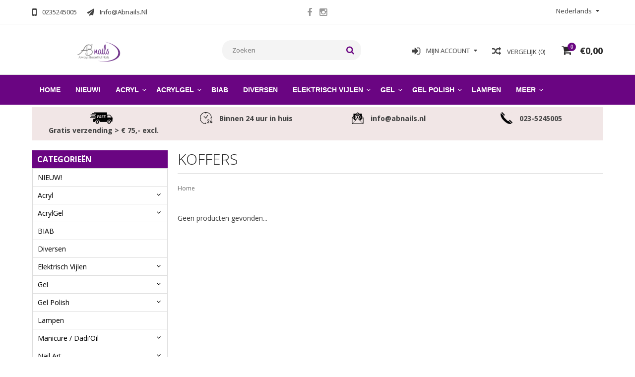

--- FILE ---
content_type: text/html;charset=utf-8
request_url: https://www.abnailswebshop.nl/koffers/
body_size: 7985
content:
<!DOCTYPE html>
<html lang="nl">
  <head>
    <meta charset="utf-8"/>
<!-- [START] 'blocks/head.rain' -->
<!--

  (c) 2008-2026 Lightspeed Netherlands B.V.
  http://www.lightspeedhq.com
  Generated: 19-01-2026 @ 04:08:46

-->
<link rel="canonical" href="https://www.abnailswebshop.nl/koffers/"/>
<link rel="alternate" href="https://www.abnailswebshop.nl/index.rss" type="application/rss+xml" title="Nieuwe producten"/>
<meta name="robots" content="noodp,noydir"/>
<meta property="og:url" content="https://www.abnailswebshop.nl/koffers/?source=facebook"/>
<meta property="og:site_name" content="A.B. Nails "/>
<meta property="og:title" content="Koffers"/>
<meta property="og:description" content="A.B. Nails is al meer dan 20 jaar gespecialiseerd in het geven van nagelstyliste opleiding en nail art workshops en manicure. In de online en offline groothande"/>
<!--[if lt IE 9]>
<script src="https://cdn.webshopapp.com/assets/html5shiv.js?2025-02-20"></script>
<![endif]-->
<!-- [END] 'blocks/head.rain' -->
    <title>Koffers - A.B. Nails </title>
    
    <meta name="description" content="A.B. Nails is al meer dan 20 jaar gespecialiseerd in het geven van nagelstyliste opleiding en nail art workshops en manicure. In de online en offline groothande" />
    <meta name="keywords" content="Koffers, nagelgroothandel, opleidingen nailstyling, nagelstyliste opleiding, groothandel nagelproducten Haarlem, Arrow nails, crystal nails, marilynails, bcl, gelpolish, chellac, Gel Polish, Gel Lak, Acryl, Gel, vijlen, kunstnagels, BIAB, Builder in" />
    <meta http-equiv="X-UA-Compatible" content="IE=edge,chrome=1">
    <meta name="viewport" content="width=device-width, initial-scale=1, maximum-scale=1" /> 
    <meta name="apple-mobile-web-app-capable" content="yes">
    <meta name="apple-mobile-web-app-status-bar-style" content="black">
    
    
    <link rel="shortcut icon" href="https://cdn.webshopapp.com/shops/255502/themes/64304/assets/favicon.ico?20240328221857" type="image/x-icon" />
    
        
  <link href='//fonts.googleapis.com/css?family=Open%20Sans:400,300,500,600,700' rel='stylesheet' type='text/css'>
  <link href='//fonts.googleapis.com/css?family=Open%20Sans:400,300,500,600,700' rel='stylesheet' 
    
    <link rel="shortcut icon" href="https://cdn.webshopapp.com/shops/255502/themes/64304/assets/favicon.ico?20240328221857" type="image/x-icon" /> 
    <link rel="stylesheet" href="https://cdn.webshopapp.com/shops/255502/themes/64304/assets/bootstrap.css?2024042712100620201001105348" />
    <link rel="stylesheet" href="https://cdn.webshopapp.com/shops/255502/themes/64304/assets/font-awesome-min.css?2024042712100620201001105348" />
    
    <link rel="stylesheet" href="https://cdn.webshopapp.com/assets/gui-2-0.css?2025-02-20" />
    <link rel="stylesheet" href="https://cdn.webshopapp.com/assets/gui-responsive-2-0.css?2025-02-20" />   
    
    
    <link rel="stylesheet" href="https://cdn.webshopapp.com/shops/255502/themes/64304/assets/style.css?2024042712100620201001105348" />
    <link rel="stylesheet" href="https://cdn.webshopapp.com/shops/255502/themes/64304/assets/media.css?2024042712100620201001105348" />
    <link rel="stylesheet" href="https://cdn.webshopapp.com/shops/255502/themes/64304/assets/settings.css?2024042712100620201001105348" />  
    <link rel="stylesheet" href="https://cdn.webshopapp.com/shops/255502/themes/64304/assets/custom.css?2024042712100620201001105348" />    
<!--     <script src="https://cdn.webshopapp.com/assets/jquery-1-9-1.js?2025-02-20"></script>
    <script src="https://cdn.webshopapp.com/assets/jquery-ui-1-10-1.js?2025-02-20"></script> -->
    <script type="text/javascript" src="https://cdn.webshopapp.com/shops/255502/themes/64304/assets/jquery-3-7-1.js?2024042712100620201001105348" ></script> 
    <script type="text/javascript" src="https://cdn.webshopapp.com/shops/255502/themes/64304/assets/ui-min-1-14-1.js?2024042712100620201001105348" defer></script>
    
    <script src="//cdnjs.cloudflare.com/ajax/libs/jqueryui-touch-punch/0.2.3/jquery.ui.touch-punch.min.js"></script>
    
    
    
    <script type="text/javascript" src="https://cdn.webshopapp.com/shops/255502/themes/64304/assets/jcarousel.js?2024042712100620201001105348"></script>
    <script type="text/javascript" src="https://cdn.webshopapp.com/shops/255502/themes/64304/assets/plugins.js?2024042712100620201001105348"></script>
    <script type="text/javascript" src="https://cdn.webshopapp.com/shops/255502/themes/64304/assets/plugins-2.js?2024042712100620201001105348"></script>
    <script type="text/javascript" src="https://cdn.webshopapp.com/assets/gui.js?2025-02-20"></script>
<!--     <script type="text/javascript" src="https://cdn.webshopapp.com/assets/gui-responsive-2-0.js?2025-02-20"></script> -->
    
    
    
        
    <!--[if lt IE 9]>
    <link rel="stylesheet" href="https://cdn.webshopapp.com/shops/255502/themes/64304/assets/style-ie.css?2024042712100620201001105348" />
    <![endif]-->
      </head>
  <body class="">  
    

    
    
<script type="text/javascript">
    var moremenu = "Meer";//More Menu in navigation to trnaslate word "More"
    var catpages = "1"; //Total pages of prodducts
    var catcurrentpage = "1"; //Current category page in pagination
    var sticky = "1"; // Control sticky
  </script>
  

  
<header class="headerMain headerStyle3">
  <script>var searchURL = 'https://www.abnailswebshop.nl/search/'; </script>
  <div class="topnav">
        <div class="container">
          <div class="row">           
            
            <div class="col-md-4 col-sm-5">  
            <div class="left rightlinks clearfix">
            <ul class="clearfix">
                            <li class="headerPhone"><a href="tel:0235245005"><i aria-hidden="true" class="fa fa-mobile"></i> <span>0235245005</span></a></li>
                                          <li class="last headerEmail"><a href="/cdn-cgi/l/email-protection#2841464e4768494a464941445b064644" title="Email"><i aria-hidden="true" class="fa fa-paper-plane"></i> <span><span class="__cf_email__" data-cfemail="4821262e2708292a262921243b662624">[email&#160;protected]</span></span></a></li>
                            
              
            </ul>         
            </div>
            </div>
            
            
            <div class="col-md-4 col-sm-4 social-media-follow-Wrap text-center">
              
                          <div class="social-media-follow">
              <a href="https://www.facebook.com/ABNailsHaarlem/?ref=br_rs" class="social-icon facebook" target="_blank" title="Facebook A.B. Nails "><i class="fa fa-facebook"></i></a>                                                                                    <a href="https://www.instagram.com/a.b._nails/?hl=nl" class="social-icon instagram" target="_blank" title="Instagram A.B. Nails "><i class="fa fa-instagram"></i></a>                                  
            </div>
            
                           
            </div>
            
            
            <div class="col-md-4 col-sm-3">
            
            <div class="right leftlinks clearfix">
             
            <!---->
            <div class="languages left">
                              
<select class="chosen-select" onchange="window.location = jQuery(this).val();">
<option selected="selected" class="nl" value="https://www.abnailswebshop.nl/go/category/6611561">Nederlands</option>
</select>            </div>
                        
            
              
            </div>
           
              
            
              
              
            </div>
            
          </div>  
        </div>
        
  </div>
  <div class="topBarIcon"><a href="javascript:void(0)"><i class="fa fa-angle-double-down"></i></a></div>
  <div class="headerPanel">
    <div class="logoWrap container">
        <div class="align row clearfix">
          
          
          <div class="col-sm-3">          
               <div class="vertical logo logoLeft">
                 <a href="https://www.abnailswebshop.nl/" title="A.B. Nails groothandel in nagelproducten Haarlem">
                                      <div class="logoImage">
                     <img src="https://cdn.webshopapp.com/shops/255502/themes/64304/v/2272964/assets/logo.png?20240328213353" alt="A.B. Nails groothandel in nagelproducten Haarlem" />
                   </div>
                                    </a>
               </div>
          </div>   
          
          <div class="col-sm-4 col-md-4 text-right">  
    
            <div class="headersearch">
                  <form action="https://www.abnailswebshop.nl/search/" method="get" id="formSearch" class="searchForm">
                  <input type="text" name="q" autocomplete="off"  value="" placeholder="Zoeken"/>
                  <span onclick="$('#formSearch').submit();" title="Zoeken" class="searchIcon fa fa-search"></span>
                  </form>
                  <div class="autocomplete" style="display:none;">
                  <div class="products">
                  </div>
                  <div class="more"><a href="">Bekijk alle resultaten <span></span></a></div>
                  </div>
            </div>         
               
          </div>
          
          
          <div class="col-sm-5 col-md-5 text-right">          
          <div class="searchWrap clearfix">
            <div class="burger">
              <img src="https://cdn.webshopapp.com/shops/255502/themes/64304/assets/hamburger.png?2024042712100620201001105348"  alt="Menu">
            </div>
            
            <a class="compareMobile" href="https://www.abnailswebshop.nl/compare/" title="Vergelijk"><i aria-hidden="true" class="fa fa-random"></i> <span>0</span></a>
            
            <a href="https://www.abnailswebshop.nl/cart/" title="Winkelwagen" class="cart">                             
              <span class="cartIcon fa fa-shopping-cart"><span class="headerCartItem">0</span></span>
              <div class="cartLink">                
                €0,00
              </div>
            </a>
            
            <a class="headerCompare" href="https://www.abnailswebshop.nl/compare/" title="Vergelijk"><i aria-hidden="true" class="fa fa-random"></i> <span>Vergelijk (0)</span></a>

            <div class="loginLinksWrap">
              <a class="loginLinks" href="javascript:void(0)"><i aria-hidden="true" class="fa fa-sign-in"></i> <span>Mijn account</span></a>
              <ul>
                <li>
                  <a href="https://www.abnailswebshop.nl/account/">
                    Account informatie
                  </a>
                </li>      
                <li><a href="https://www.abnailswebshop.nl/account/wishlist/" title="Mijn verlanglijst">Mijn verlanglijst</a></li>      
                                 
                <li>         
                  <a href="https://www.abnailswebshop.nl/account/login/" title="Mijn account">
                    Inloggen
                  </a>
                </li>
                              	<li>    
                  <a href="https://www.abnailswebshop.nl/account/register/" title="Mijn account">
                    Een account aanmaken
                  </a>
                </li>
                                              </ul>
            </div>    
            
            
            
            
          </div>
          </div>
          
        </div>
    </div>
    
     <div class="mainMenuWrap">
       <div class="mainMenu">
         <div class="container">
<nav class="nonbounce desktop vertical">            
  <ul class="clearfix">
                            <li class="item ">
                <a title="Home" class="itemLink" href="https://www.abnailswebshop.nl/">Home</a>
              </li>
                      
    
    
                            <li class="item">
                <a class="itemLink" href="https://www.abnailswebshop.nl/nieuw/" title="NIEUW!">NIEUW!</a>
                              </li>
                            <li class="item sub">
                <a class="itemLink" href="https://www.abnailswebshop.nl/acryl/" title="Acryl">Acryl</a>
                                <span class="downArrow fa fa-angle-down"></span>
                <span class="glyphicon glyphicon-play"></span>
                <ul class="subnav">
                                    <li class="subitem sub ">
                    <a class="subitemLink" href="https://www.abnailswebshop.nl/acryl/poeders/" title="Poeders">Poeders</a>
                                      </li>
                                    <li class="subitem sub ">
                    <a class="subitemLink" href="https://www.abnailswebshop.nl/acryl/colour-acryl/" title="Colour acryl">Colour acryl</a>
                                      </li>
                                  </ul>
                              </li>
                            <li class="item sub">
                <a class="itemLink" href="https://www.abnailswebshop.nl/acrylgel/" title="AcrylGel">AcrylGel</a>
                                <span class="downArrow fa fa-angle-down"></span>
                <span class="glyphicon glyphicon-play"></span>
                <ul class="subnav">
                                    <li class="subitem sub ">
                    <a class="subitemLink" href="https://www.abnailswebshop.nl/acrylgel/mn-vision-acrylgel/" title="MN Vision Acrylgel">MN Vision Acrylgel</a>
                                      </li>
                                  </ul>
                              </li>
                            <li class="item">
                <a class="itemLink" href="https://www.abnailswebshop.nl/biab/" title="BIAB">BIAB</a>
                              </li>
                            <li class="item">
                <a class="itemLink" href="https://www.abnailswebshop.nl/diversen/" title="Diversen">Diversen</a>
                              </li>
                            <li class="item sub">
                <a class="itemLink" href="https://www.abnailswebshop.nl/elektrisch-vijlen/" title="Elektrisch Vijlen">Elektrisch Vijlen</a>
                                <span class="downArrow fa fa-angle-down"></span>
                <span class="glyphicon glyphicon-play"></span>
                <ul class="subnav">
                                    <li class="subitem sub ">
                    <a class="subitemLink" href="https://www.abnailswebshop.nl/elektrisch-vijlen/machines/" title="Machines">Machines</a>
                                      </li>
                                    <li class="subitem sub ">
                    <a class="subitemLink" href="https://www.abnailswebshop.nl/elektrisch-vijlen/bitjes/" title="Bitjes">Bitjes</a>
                                      </li>
                                    <li class="subitem sub ">
                    <a class="subitemLink" href="https://www.abnailswebshop.nl/elektrisch-vijlen/toebehoren/" title="Toebehoren">Toebehoren</a>
                                      </li>
                                  </ul>
                              </li>
                            <li class="item sub">
                <a class="itemLink" href="https://www.abnailswebshop.nl/gel/" title="Gel">Gel</a>
                                <span class="downArrow fa fa-angle-down"></span>
                <span class="glyphicon glyphicon-play"></span>
                <ul class="subnav">
                                    <li class="subitem sub ">
                    <a class="subitemLink" href="https://www.abnailswebshop.nl/gel/builder-gel/" title="Builder Gel">Builder Gel</a>
                                      </li>
                                    <li class="subitem sub ">
                    <a class="subitemLink" href="https://www.abnailswebshop.nl/gel/color-gel/" title="Color Gel">Color Gel</a>
                                        <span class="rightArrow fa fa-angle-right"></span>
                    <ul class="subnav">
                                            <li class="subitem ">
                        <a class="subitemLink" href="https://www.abnailswebshop.nl/gel/color-gel/white-gel/" title="White Gel">White Gel</a>
                      </li>
                                          </ul>
                                      </li>
                                    <li class="subitem sub ">
                    <a class="subitemLink" href="https://www.abnailswebshop.nl/gel/gel-art/" title="Gel art">Gel art</a>
                                      </li>
                                    <li class="subitem sub ">
                    <a class="subitemLink" href="https://www.abnailswebshop.nl/gel/top-gel/" title="Top Gel">Top Gel</a>
                                      </li>
                                    <li class="subitem sub ">
                    <a class="subitemLink" href="https://www.abnailswebshop.nl/gel/base-gel/" title="Base Gel">Base Gel</a>
                                      </li>
                                    <li class="subitem sub ">
                    <a class="subitemLink" href="https://www.abnailswebshop.nl/gel/white-gel/" title="White Gel">White Gel</a>
                                      </li>
                                  </ul>
                              </li>
                            <li class="item sub">
                <a class="itemLink" href="https://www.abnailswebshop.nl/gel-polish/" title="Gel Polish">Gel Polish</a>
                                <span class="downArrow fa fa-angle-down"></span>
                <span class="glyphicon glyphicon-play"></span>
                <ul class="subnav">
                                    <li class="subitem sub ">
                    <a class="subitemLink" href="https://www.abnailswebshop.nl/gel-polish/arrow-nails-gelpolish/" title="Arrow Nails GelPolish">Arrow Nails GelPolish</a>
                                      </li>
                                    <li class="subitem sub ">
                    <a class="subitemLink" href="https://www.abnailswebshop.nl/gel-polish/minis-arrow-nails-gelpolish/" title="Mini&#039;s Arrow Nails GelPolish ">Mini&#039;s Arrow Nails GelPolish </a>
                                      </li>
                                    <li class="subitem sub ">
                    <a class="subitemLink" href="https://www.abnailswebshop.nl/gel-polish/gelflow/" title="GelFlow">GelFlow</a>
                                      </li>
                                    <li class="subitem sub ">
                    <a class="subitemLink" href="https://www.abnailswebshop.nl/gel-polish/gelone/" title="GelOne">GelOne</a>
                                      </li>
                                    <li class="subitem sub ">
                    <a class="subitemLink" href="https://www.abnailswebshop.nl/gel-polish/base-top/" title="Base &amp; Top">Base &amp; Top</a>
                                      </li>
                                  </ul>
                              </li>
                            <li class="item">
                <a class="itemLink" href="https://www.abnailswebshop.nl/lampen/" title="Lampen">Lampen</a>
                              </li>
                            <li class="item sub">
                <a class="itemLink" href="https://www.abnailswebshop.nl/manicure-dadioil/" title="Manicure / Dadi&#039;Oil">Manicure / Dadi&#039;Oil</a>
                                <span class="downArrow fa fa-angle-down"></span>
                <span class="glyphicon glyphicon-play"></span>
                <ul class="subnav">
                                    <li class="subitem sub ">
                    <a class="subitemLink" href="https://www.abnailswebshop.nl/manicure-dadioil/dadioil/" title="Dadi&#039;Oil">Dadi&#039;Oil</a>
                                      </li>
                                    <li class="subitem sub ">
                    <a class="subitemLink" href="https://www.abnailswebshop.nl/manicure-dadioil/materialen/" title="Materialen">Materialen</a>
                                      </li>
                                  </ul>
                              </li>
                            <li class="item sub">
                <a class="itemLink" href="https://www.abnailswebshop.nl/nail-art/" title="Nail Art">Nail Art</a>
                                <span class="downArrow fa fa-angle-down"></span>
                <span class="glyphicon glyphicon-play"></span>
                <ul class="subnav">
                                    <li class="subitem sub ">
                    <a class="subitemLink" href="https://www.abnailswebshop.nl/nail-art/chrome-powders/" title="Chrome powders">Chrome powders</a>
                                      </li>
                                    <li class="subitem sub ">
                    <a class="subitemLink" href="https://www.abnailswebshop.nl/nail-art/glitterpoeder-dust/" title="Glitterpoeder (dust)">Glitterpoeder (dust)</a>
                                      </li>
                                    <li class="subitem sub ">
                    <a class="subitemLink" href="https://www.abnailswebshop.nl/nail-art/hexagons-glitters/" title="Hexagons/Glitters">Hexagons/Glitters</a>
                                      </li>
                                    <li class="subitem sub ">
                    <a class="subitemLink" href="https://www.abnailswebshop.nl/nail-art/caviar/" title="Caviar">Caviar</a>
                                      </li>
                                    <li class="subitem sub ">
                    <a class="subitemLink" href="https://www.abnailswebshop.nl/nail-art/rhinestones/" title="Rhinestones">Rhinestones</a>
                                      </li>
                                    <li class="subitem sub ">
                    <a class="subitemLink" href="https://www.abnailswebshop.nl/nail-art/stamping/" title="Stamping">Stamping</a>
                                      </li>
                                    <li class="subitem sub ">
                    <a class="subitemLink" href="https://www.abnailswebshop.nl/nail-art/foil/" title="Foil">Foil</a>
                                      </li>
                                    <li class="subitem sub ">
                    <a class="subitemLink" href="https://www.abnailswebshop.nl/nail-art/mermaid-powder/" title="Mermaid Powder">Mermaid Powder</a>
                                      </li>
                                    <li class="subitem sub ">
                    <a class="subitemLink" href="https://www.abnailswebshop.nl/nail-art/werkmaterialen-penselen/" title="Werkmaterialen/Penselen">Werkmaterialen/Penselen</a>
                                      </li>
                                    <li class="subitem sub ">
                    <a class="subitemLink" href="https://www.abnailswebshop.nl/nail-art/water-decals/" title="Water Decals">Water Decals</a>
                                      </li>
                                    <li class="subitem sub ">
                    <a class="subitemLink" href="https://www.abnailswebshop.nl/nail-art/spider-gel/" title="Spider Gel">Spider Gel</a>
                                      </li>
                                  </ul>
                              </li>
                            <li class="item">
                <a class="itemLink" href="https://www.abnailswebshop.nl/nail-mist/" title="Nail Mist">Nail Mist</a>
                              </li>
                            <li class="item">
                <a class="itemLink" href="https://www.abnailswebshop.nl/paraffine/" title="Paraffine">Paraffine</a>
                              </li>
                            <li class="item">
                <a class="itemLink" href="https://www.abnailswebshop.nl/pedicure/" title="Pedicure">Pedicure</a>
                              </li>
                            <li class="item sub">
                <a class="itemLink" href="https://www.abnailswebshop.nl/penselen/" title="Penselen">Penselen</a>
                                <span class="downArrow fa fa-angle-down"></span>
                <span class="glyphicon glyphicon-play"></span>
                <ul class="subnav">
                                    <li class="subitem sub ">
                    <a class="subitemLink" href="https://www.abnailswebshop.nl/penselen/gel/" title="Gel">Gel</a>
                                      </li>
                                    <li class="subitem sub ">
                    <a class="subitemLink" href="https://www.abnailswebshop.nl/penselen/acryl/" title="Acryl">Acryl</a>
                                      </li>
                                    <li class="subitem sub ">
                    <a class="subitemLink" href="https://www.abnailswebshop.nl/penselen/nail-art/" title="Nail Art">Nail Art</a>
                                      </li>
                                    <li class="subitem sub ">
                    <a class="subitemLink" href="https://www.abnailswebshop.nl/penselen/toebehoren/" title="Toebehoren">Toebehoren</a>
                                      </li>
                                  </ul>
                              </li>
                            <li class="item">
                <a class="itemLink" href="https://www.abnailswebshop.nl/sjablonen/" title="Sjablonen">Sjablonen</a>
                              </li>
                            <li class="item">
                <a class="itemLink" href="https://www.abnailswebshop.nl/tooth-fairy-crystal/" title="Tooth Fairy Crystal">Tooth Fairy Crystal</a>
                              </li>
                            <li class="item sub">
                <a class="itemLink" href="https://www.abnailswebshop.nl/tips-lijm/" title="Tips &amp; Lijm">Tips &amp; Lijm</a>
                                <span class="downArrow fa fa-angle-down"></span>
                <span class="glyphicon glyphicon-play"></span>
                <ul class="subnav">
                                    <li class="subitem sub ">
                    <a class="subitemLink" href="https://www.abnailswebshop.nl/tips-lijm/natural-tips/" title="Natural tips">Natural tips</a>
                                      </li>
                                    <li class="subitem sub ">
                    <a class="subitemLink" href="https://www.abnailswebshop.nl/tips-lijm/lijm/" title="Lijm">Lijm</a>
                                      </li>
                                    <li class="subitem sub ">
                    <a class="subitemLink" href="https://www.abnailswebshop.nl/tips-lijm/benodigdheden/" title="Benodigdheden">Benodigdheden</a>
                                      </li>
                                  </ul>
                              </li>
                            <li class="item">
                <a class="itemLink" href="https://www.abnailswebshop.nl/vijlen-buffers/" title="Vijlen &amp; Buffers">Vijlen &amp; Buffers</a>
                              </li>
                            <li class="item sub">
                <a class="itemLink" href="https://www.abnailswebshop.nl/vloeistoffen/" title="Vloeistoffen">Vloeistoffen</a>
                                <span class="downArrow fa fa-angle-down"></span>
                <span class="glyphicon glyphicon-play"></span>
                <ul class="subnav">
                                    <li class="subitem sub ">
                    <a class="subitemLink" href="https://www.abnailswebshop.nl/vloeistoffen/desinfectie/" title="Desinfectie">Desinfectie</a>
                                      </li>
                                    <li class="subitem sub ">
                    <a class="subitemLink" href="https://www.abnailswebshop.nl/vloeistoffen/acryl/" title="Acryl">Acryl</a>
                                        <span class="rightArrow fa fa-angle-right"></span>
                    <ul class="subnav">
                                            <li class="subitem ">
                        <a class="subitemLink" href="https://www.abnailswebshop.nl/vloeistoffen/acryl/primer/" title="Primer">Primer</a>
                      </li>
                                            <li class="subitem ">
                        <a class="subitemLink" href="https://www.abnailswebshop.nl/vloeistoffen/acryl/liquid/" title="Liquid">Liquid</a>
                      </li>
                                          </ul>
                                      </li>
                                    <li class="subitem sub ">
                    <a class="subitemLink" href="https://www.abnailswebshop.nl/vloeistoffen/gel/" title="Gel">Gel</a>
                                        <span class="rightArrow fa fa-angle-right"></span>
                    <ul class="subnav">
                                            <li class="subitem ">
                        <a class="subitemLink" href="https://www.abnailswebshop.nl/vloeistoffen/gel/cleanser/" title="Cleanser">Cleanser</a>
                      </li>
                                          </ul>
                                      </li>
                                    <li class="subitem sub ">
                    <a class="subitemLink" href="https://www.abnailswebshop.nl/vloeistoffen/remover/" title="Remover">Remover</a>
                                      </li>
                                    <li class="subitem sub ">
                    <a class="subitemLink" href="https://www.abnailswebshop.nl/vloeistoffen/toebehoren/" title="Toebehoren">Toebehoren</a>
                                      </li>
                                  </ul>
                              </li>
                            <li class="item">
                <a class="itemLink" href="https://www.abnailswebshop.nl/werkmaterialen/" title="Werkmaterialen">Werkmaterialen</a>
                              </li>
                            <li class="item">
                <a class="itemLink" href="https://www.abnailswebshop.nl/wimpers/" title="Wimpers">Wimpers</a>
                              </li>
                                                                      <li class="item"><a class="itemLink" href="https://www.abnailswebshop.nl/brands/" title="Merken">Merken</a></li>
                            
                  
    					                 <li class="mobileAccountLinks item sub">                
                <a class="itemLink" href="javascript:void(0)">My Account</a>
                <span class="downArrow fa fa-angle-down"></span>
                <span class="glyphicon glyphicon-play"></span>
              <ul class="subnav">
                <li class="subitem sub">
                  <a class="subitemLink" href="https://www.abnailswebshop.nl/account/">
                    Account Info
                  </a>
                </li>      
                <li class="subitem sub">
                  <a class="subitemLink" href="https://www.abnailswebshop.nl/account/wishlist/" title="Mijn verlanglijst">Mijn verlanglijst</a>
                </li>      
                 
                <li class="subitem sub">         
                  <a class="subitemLink" href="https://www.abnailswebshop.nl/account/login/" title="Mijn account">
                    Log in
                  </a>
                </li>
              <li class="subitem sub">    
                  <a class="subitemLink" href="https://www.abnailswebshop.nl/account/register/" title="Mijn account">
                    Een account aanmaken
                  </a>
                </li>
                              </ul>
                </li>
    
    
  </ul>
  <span class="glyphicon glyphicon-remove"></span> 
</nav>
</div>       </div>  
    </div>
    
    
   
  </div>
</header>
<div class="uniquePointsPanel top">
  <div class="container">
    <div class="row"> 
      <div class="col-xs-12">
        <div class="uniquePointsWrap clearfix"> 
       
            <div class="uniquePoints text-center"><span class="uniquePointsIcon"><img src="https://cdn.webshopapp.com/shops/255502/themes/64304/assets/unique-selling-point-1-icon.png?20240328221857" alt="" /></span> <div class="uniquePointText">Gratis verzending &gt; € 75,- excl.</div></div>          <div class="uniquePoints text-center"><span class="uniquePointsIcon"><img src="https://cdn.webshopapp.com/shops/255502/themes/64304/assets/unique-selling-point-2-icon.png?20240328221857" alt="" /></span> <div class="uniquePointText">Binnen 24 uur in huis  </div></div>          <div class="uniquePoints text-center"><span class="uniquePointsIcon"><img src="https://cdn.webshopapp.com/shops/255502/themes/64304/assets/unique-selling-point-3-icon.png?20240328221857" alt="" /></span> <div class="uniquePointText"><a href="/cdn-cgi/l/email-protection" class="__cf_email__" data-cfemail="31585f575e7150535f50585d421f5f5d">[email&#160;protected]</a></div></div>          <div class="uniquePoints text-center"><span class="uniquePointsIcon"><img src="https://cdn.webshopapp.com/shops/255502/themes/64304/assets/unique-selling-point-4-icon.png?20240328221857" alt="" /></span> <div class="uniquePointText">023-5245005</div></div>       
          
       
        </div>
      </div>
    </div>
  </div>
</div>
    <div class="wrapper">
      
      
            
            
      
      <div class="container">
        <div class="row">
          <div class="content clearfix">
                                                                                                                                                                                                                                                                                                                                                                                                                                                                                                                                                                                    
                         
            <div class="col-sm-3 leftSideBar">
              <div class="sidebarWidget">
  <h4>Categorieën <i class="fa fa-caret-down"></i></h4>
  <div class="sidebarCategory sidebarContent">
    <ul class="clearfix treeview sidebarListing">      
            <li class="item">
        <a class="itemLink" href="https://www.abnailswebshop.nl/nieuw/" title="NIEUW!">NIEUW!</a>
              </li>
            <li class="item sub">
        <a class="itemLink" href="https://www.abnailswebshop.nl/acryl/" title="Acryl">Acryl</a>
                
        <ul class="subnav" style="display:none;">
                    <li class="subitem">
            <a class="subitemLink" href="https://www.abnailswebshop.nl/acryl/poeders/" title="Poeders">Poeders</a>
                      </li>
                    <li class="subitem">
            <a class="subitemLink" href="https://www.abnailswebshop.nl/acryl/colour-acryl/" title="Colour acryl">Colour acryl</a>
                      </li>
                  </ul>
              </li>
            <li class="item sub">
        <a class="itemLink" href="https://www.abnailswebshop.nl/acrylgel/" title="AcrylGel">AcrylGel</a>
                
        <ul class="subnav" style="display:none;">
                    <li class="subitem">
            <a class="subitemLink" href="https://www.abnailswebshop.nl/acrylgel/mn-vision-acrylgel/" title="MN Vision Acrylgel">MN Vision Acrylgel</a>
                      </li>
                  </ul>
              </li>
            <li class="item">
        <a class="itemLink" href="https://www.abnailswebshop.nl/biab/" title="BIAB">BIAB</a>
              </li>
            <li class="item">
        <a class="itemLink" href="https://www.abnailswebshop.nl/diversen/" title="Diversen">Diversen</a>
              </li>
            <li class="item sub">
        <a class="itemLink" href="https://www.abnailswebshop.nl/elektrisch-vijlen/" title="Elektrisch Vijlen">Elektrisch Vijlen</a>
                
        <ul class="subnav" style="display:none;">
                    <li class="subitem">
            <a class="subitemLink" href="https://www.abnailswebshop.nl/elektrisch-vijlen/machines/" title="Machines">Machines</a>
                      </li>
                    <li class="subitem">
            <a class="subitemLink" href="https://www.abnailswebshop.nl/elektrisch-vijlen/bitjes/" title="Bitjes">Bitjes</a>
                      </li>
                    <li class="subitem">
            <a class="subitemLink" href="https://www.abnailswebshop.nl/elektrisch-vijlen/toebehoren/" title="Toebehoren">Toebehoren</a>
                      </li>
                  </ul>
              </li>
            <li class="item sub">
        <a class="itemLink" href="https://www.abnailswebshop.nl/gel/" title="Gel">Gel</a>
                
        <ul class="subnav" style="display:none;">
                    <li class="subitem">
            <a class="subitemLink" href="https://www.abnailswebshop.nl/gel/builder-gel/" title="Builder Gel">Builder Gel</a>
                      </li>
                    <li class="subitem">
            <a class="subitemLink" href="https://www.abnailswebshop.nl/gel/color-gel/" title="Color Gel">Color Gel</a>
                        <ul class="subnav">
                            <li class="subitem">
                <a class="subitemLink" href="https://www.abnailswebshop.nl/gel/color-gel/white-gel/" title="White Gel">White Gel</a>
              </li>
                          </ul>
                      </li>
                    <li class="subitem">
            <a class="subitemLink" href="https://www.abnailswebshop.nl/gel/gel-art/" title="Gel art">Gel art</a>
                      </li>
                    <li class="subitem">
            <a class="subitemLink" href="https://www.abnailswebshop.nl/gel/top-gel/" title="Top Gel">Top Gel</a>
                      </li>
                    <li class="subitem">
            <a class="subitemLink" href="https://www.abnailswebshop.nl/gel/base-gel/" title="Base Gel">Base Gel</a>
                      </li>
                    <li class="subitem">
            <a class="subitemLink" href="https://www.abnailswebshop.nl/gel/white-gel/" title="White Gel">White Gel</a>
                      </li>
                  </ul>
              </li>
            <li class="item sub">
        <a class="itemLink" href="https://www.abnailswebshop.nl/gel-polish/" title="Gel Polish">Gel Polish</a>
                
        <ul class="subnav" style="display:none;">
                    <li class="subitem">
            <a class="subitemLink" href="https://www.abnailswebshop.nl/gel-polish/arrow-nails-gelpolish/" title="Arrow Nails GelPolish">Arrow Nails GelPolish</a>
                      </li>
                    <li class="subitem">
            <a class="subitemLink" href="https://www.abnailswebshop.nl/gel-polish/minis-arrow-nails-gelpolish/" title="Mini&#039;s Arrow Nails GelPolish ">Mini&#039;s Arrow Nails GelPolish </a>
                      </li>
                    <li class="subitem">
            <a class="subitemLink" href="https://www.abnailswebshop.nl/gel-polish/gelflow/" title="GelFlow">GelFlow</a>
                      </li>
                    <li class="subitem">
            <a class="subitemLink" href="https://www.abnailswebshop.nl/gel-polish/gelone/" title="GelOne">GelOne</a>
                      </li>
                    <li class="subitem">
            <a class="subitemLink" href="https://www.abnailswebshop.nl/gel-polish/base-top/" title="Base &amp; Top">Base &amp; Top</a>
                      </li>
                  </ul>
              </li>
            <li class="item">
        <a class="itemLink" href="https://www.abnailswebshop.nl/lampen/" title="Lampen">Lampen</a>
              </li>
            <li class="item sub">
        <a class="itemLink" href="https://www.abnailswebshop.nl/manicure-dadioil/" title="Manicure / Dadi&#039;Oil">Manicure / Dadi&#039;Oil</a>
                
        <ul class="subnav" style="display:none;">
                    <li class="subitem">
            <a class="subitemLink" href="https://www.abnailswebshop.nl/manicure-dadioil/dadioil/" title="Dadi&#039;Oil">Dadi&#039;Oil</a>
                      </li>
                    <li class="subitem">
            <a class="subitemLink" href="https://www.abnailswebshop.nl/manicure-dadioil/materialen/" title="Materialen">Materialen</a>
                      </li>
                  </ul>
              </li>
            <li class="item sub">
        <a class="itemLink" href="https://www.abnailswebshop.nl/nail-art/" title="Nail Art">Nail Art</a>
                
        <ul class="subnav" style="display:none;">
                    <li class="subitem">
            <a class="subitemLink" href="https://www.abnailswebshop.nl/nail-art/chrome-powders/" title="Chrome powders">Chrome powders</a>
                      </li>
                    <li class="subitem">
            <a class="subitemLink" href="https://www.abnailswebshop.nl/nail-art/glitterpoeder-dust/" title="Glitterpoeder (dust)">Glitterpoeder (dust)</a>
                      </li>
                    <li class="subitem">
            <a class="subitemLink" href="https://www.abnailswebshop.nl/nail-art/hexagons-glitters/" title="Hexagons/Glitters">Hexagons/Glitters</a>
                      </li>
                    <li class="subitem">
            <a class="subitemLink" href="https://www.abnailswebshop.nl/nail-art/caviar/" title="Caviar">Caviar</a>
                      </li>
                    <li class="subitem">
            <a class="subitemLink" href="https://www.abnailswebshop.nl/nail-art/rhinestones/" title="Rhinestones">Rhinestones</a>
                      </li>
                    <li class="subitem">
            <a class="subitemLink" href="https://www.abnailswebshop.nl/nail-art/stamping/" title="Stamping">Stamping</a>
                      </li>
                    <li class="subitem">
            <a class="subitemLink" href="https://www.abnailswebshop.nl/nail-art/foil/" title="Foil">Foil</a>
                      </li>
                    <li class="subitem">
            <a class="subitemLink" href="https://www.abnailswebshop.nl/nail-art/mermaid-powder/" title="Mermaid Powder">Mermaid Powder</a>
                      </li>
                    <li class="subitem">
            <a class="subitemLink" href="https://www.abnailswebshop.nl/nail-art/werkmaterialen-penselen/" title="Werkmaterialen/Penselen">Werkmaterialen/Penselen</a>
                      </li>
                    <li class="subitem">
            <a class="subitemLink" href="https://www.abnailswebshop.nl/nail-art/water-decals/" title="Water Decals">Water Decals</a>
                      </li>
                    <li class="subitem">
            <a class="subitemLink" href="https://www.abnailswebshop.nl/nail-art/spider-gel/" title="Spider Gel">Spider Gel</a>
                      </li>
                  </ul>
              </li>
            <li class="item">
        <a class="itemLink" href="https://www.abnailswebshop.nl/nail-mist/" title="Nail Mist">Nail Mist</a>
              </li>
            <li class="item">
        <a class="itemLink" href="https://www.abnailswebshop.nl/paraffine/" title="Paraffine">Paraffine</a>
              </li>
            <li class="item">
        <a class="itemLink" href="https://www.abnailswebshop.nl/pedicure/" title="Pedicure">Pedicure</a>
              </li>
            <li class="item sub">
        <a class="itemLink" href="https://www.abnailswebshop.nl/penselen/" title="Penselen">Penselen</a>
                
        <ul class="subnav" style="display:none;">
                    <li class="subitem">
            <a class="subitemLink" href="https://www.abnailswebshop.nl/penselen/gel/" title="Gel">Gel</a>
                      </li>
                    <li class="subitem">
            <a class="subitemLink" href="https://www.abnailswebshop.nl/penselen/acryl/" title="Acryl">Acryl</a>
                      </li>
                    <li class="subitem">
            <a class="subitemLink" href="https://www.abnailswebshop.nl/penselen/nail-art/" title="Nail Art">Nail Art</a>
                      </li>
                    <li class="subitem">
            <a class="subitemLink" href="https://www.abnailswebshop.nl/penselen/toebehoren/" title="Toebehoren">Toebehoren</a>
                      </li>
                  </ul>
              </li>
            <li class="item">
        <a class="itemLink" href="https://www.abnailswebshop.nl/sjablonen/" title="Sjablonen">Sjablonen</a>
              </li>
            <li class="item">
        <a class="itemLink" href="https://www.abnailswebshop.nl/tooth-fairy-crystal/" title="Tooth Fairy Crystal">Tooth Fairy Crystal</a>
              </li>
            <li class="item sub">
        <a class="itemLink" href="https://www.abnailswebshop.nl/tips-lijm/" title="Tips &amp; Lijm">Tips &amp; Lijm</a>
                
        <ul class="subnav" style="display:none;">
                    <li class="subitem">
            <a class="subitemLink" href="https://www.abnailswebshop.nl/tips-lijm/natural-tips/" title="Natural tips">Natural tips</a>
                      </li>
                    <li class="subitem">
            <a class="subitemLink" href="https://www.abnailswebshop.nl/tips-lijm/lijm/" title="Lijm">Lijm</a>
                      </li>
                    <li class="subitem">
            <a class="subitemLink" href="https://www.abnailswebshop.nl/tips-lijm/benodigdheden/" title="Benodigdheden">Benodigdheden</a>
                      </li>
                  </ul>
              </li>
            <li class="item">
        <a class="itemLink" href="https://www.abnailswebshop.nl/vijlen-buffers/" title="Vijlen &amp; Buffers">Vijlen &amp; Buffers</a>
              </li>
            <li class="item sub">
        <a class="itemLink" href="https://www.abnailswebshop.nl/vloeistoffen/" title="Vloeistoffen">Vloeistoffen</a>
                
        <ul class="subnav" style="display:none;">
                    <li class="subitem">
            <a class="subitemLink" href="https://www.abnailswebshop.nl/vloeistoffen/desinfectie/" title="Desinfectie">Desinfectie</a>
                      </li>
                    <li class="subitem">
            <a class="subitemLink" href="https://www.abnailswebshop.nl/vloeistoffen/acryl/" title="Acryl">Acryl</a>
                        <ul class="subnav">
                            <li class="subitem">
                <a class="subitemLink" href="https://www.abnailswebshop.nl/vloeistoffen/acryl/primer/" title="Primer">Primer</a>
              </li>
                            <li class="subitem">
                <a class="subitemLink" href="https://www.abnailswebshop.nl/vloeistoffen/acryl/liquid/" title="Liquid">Liquid</a>
              </li>
                          </ul>
                      </li>
                    <li class="subitem">
            <a class="subitemLink" href="https://www.abnailswebshop.nl/vloeistoffen/gel/" title="Gel">Gel</a>
                        <ul class="subnav">
                            <li class="subitem">
                <a class="subitemLink" href="https://www.abnailswebshop.nl/vloeistoffen/gel/cleanser/" title="Cleanser">Cleanser</a>
              </li>
                          </ul>
                      </li>
                    <li class="subitem">
            <a class="subitemLink" href="https://www.abnailswebshop.nl/vloeistoffen/remover/" title="Remover">Remover</a>
                      </li>
                    <li class="subitem">
            <a class="subitemLink" href="https://www.abnailswebshop.nl/vloeistoffen/toebehoren/" title="Toebehoren">Toebehoren</a>
                      </li>
                  </ul>
              </li>
            <li class="item">
        <a class="itemLink" href="https://www.abnailswebshop.nl/werkmaterialen/" title="Werkmaterialen">Werkmaterialen</a>
              </li>
            <li class="item">
        <a class="itemLink" href="https://www.abnailswebshop.nl/wimpers/" title="Wimpers">Wimpers</a>
              </li>
           
      
    </ul>
  </div>
</div>




<div class="sidebarWidget">    
    <div class="sort">
      <form action="https://www.abnailswebshop.nl/koffers/" method="get" id="filter_form">
        <input type="hidden" name="mode" value="grid" id="filter_form_mode" />
        <input type="hidden" name="limit" value="12" id="filter_form_limit" />
        <input type="hidden" name="sort" value="popular" id="filter_form_sort" />
        <input type="hidden" name="max" value="5" id="filter_form_max" />
        <input type="hidden" name="min" value="0" id="filter_form_min" />
        
        
        <div class="sortbyFilterWrap sidebarContentWrap">
        <h4>Sorteren op <i class="fa fa-caret-down"></i></h4>
        <div class="sortbyFilter clearfix sidebarContent">  
        <select class="sortOptions" name="sort" onchange="$('#formSortModeLimit').submit();">
                    <option value="default">Standaard</option>
                    <option value="popular" selected="selected">Meest bekeken</option>
                    <option value="newest">Nieuwste producten</option>
                    <option value="lowest">Laagste prijs</option>
                    <option value="highest">Hoogste prijs</option>
                    <option value="asc">Naam oplopend</option>
                    <option value="desc">Naam aflopend</option>
                  </select>        
                </div>
      </div>
                
        
        
        
        <div class="price-filter sidebarContentWrap">
          <h4>Sorteer op prijs <i class="fa fa-caret-down"></i></h4>
          <div class="sidebarPriceSlider sidebarContent">
          <div class="sidebar-filter-slider">
            <div id="collection-filter-price"></div>
          </div>
          <div class="price-filter-range clearfix">
            <div class="min">Minimale: €<span>0</span></div>
            <div class="max">Maximum: €<span>5</span></div>
          </div>
        </div>
        </div>
        
        
      </form>
    </div>
</div>
            </div>
                        
            
            <div class=" col-sm-9 small-slider">  
                            <div class="page-title row">
  <div class="col-xs-12">
    <h1>Koffers</h1>
  </div>
</div>

<div class="breadcrumbsWrap row">
  <div class="col-xs-12 breadcrumbs">
    <a href="https://www.abnailswebshop.nl/" title="Home">Home</a>
    
      </div>  
 </div> 
 <div class="contentWrap row">
  </div>

<div class="viewFilter row">
  </div>

<div class="products row">
    
      <div class="col-xs-12 no-products-found">Geen producten gevonden...</div>
   
</div>




<script data-cfasync="false" src="/cdn-cgi/scripts/5c5dd728/cloudflare-static/email-decode.min.js"></script><script type="text/javascript">
  $(function(){
    $('#filter_form input, #filter_form select').on("change",function(){
      $(this).closest('form').trigger("submit");
    });
    
    $("#collection-filter-price").slider({
      range: true,
      min: 0,
      max: 5,
      values: [0, 5],
      step: 1,
      slide: function( event, ui){
    $('.sidebar-filter-range .min span').html(ui.values[0]);
    $('.sidebar-filter-range .max span').html(ui.values[1]);
    
    $('#filter_form_min').val(ui.values[0]);
    $('#filter_form_max').val(ui.values[1]);
  },
    stop: function(event, ui){
    $('#filter_form').trigger("submit");
  }
    });
  });
</script>            </div>
            
            
          </div>
        </div>
      </div>
      

<footer>
        
   
  <div class="newsletter">                       
    <div class="container">
      <div class="row">
        <div class="newsletterTitle col-sm-6">
          <span class="title">Meld je aan voor onze nieuwsbrief</span>
        </div>  
        
        <div class="newsletterForm col-sm-6">
          <form id="formNewsletter" action="https://www.abnailswebshop.nl/account/newsletter/" method="post">
            <div class="newsletterFormElement">
              <input type="hidden" name="key" value="bca5c3f4d3b004171576b475db7d707d" />
              <!--<input type="text" name="lastname" id="formNewsletterName" value="$nbsp;"/>
              <input type="text" name="firstname" id="formNewsletterName" value="" placeholder="Naam"/>-->
              <input type="text" name="email" id="formNewsletterEmail" value="" placeholder="E-mail"/>
              <a class="btn" href="#" onclick="$('#formNewsletter').submit(); return false;" title="Verstuur" ><span>Verstuur</span></a>
            </div>
          </form>
          <script type="text/javascript">
            // <!--
            $('#formNewsletter').on("submit",function() {
              if($('#formNewsletterEmail').val() == '') {
                alert('You forgot to type in your email address.');
                $('#formNewsletterEmail').focus();
                return false;
              }
              
              if($('#formNewsletterEmail').val().indexOf('@') == -1 || $('#formNewsletterEmail').val().indexOf('.') == -1) {
                alert('Please enter a valid email address, such as test@example.com.');
                $('#formNewsletterEmail').focus();
                $('#formNewsletterEmail').select();
                return false;
              }
              
              // Set the action of the form to stop spammers
              $('#formNewsletter').append("<input type=\"hidden\" name=\"check\" value=\"1\" \/>");
              return true;
              
            });
            // -->
          </script>
          
        </div>
      </div>
    </div>                        
  </div>
           
          <div class="links">            
            <div class="container">
              <div class="row">
            <div class="col-xs-12 col-sm-4 col-md-3 linkList footerWidget">
              <h4>Klantenservice <i class="fa fa-angle-down"></i></h4>
              <ul class="footerWidgetContent">
                                <li><a href="https://www.abnailswebshop.nl/service/about/" title="Over ons">Over ons</a></li>
                                <li><a href="https://www.abnailswebshop.nl/service/general-terms-conditions/" title="Algemene voorwaarden">Algemene voorwaarden</a></li>
                                <li><a href="https://www.abnailswebshop.nl/service/privacy/" title="Privacyverklaring">Privacyverklaring</a></li>
                                <li><a href="https://www.abnailswebshop.nl/service/adres-and-openingstijden/" title="Adres &amp; openingstijden">Adres &amp; openingstijden</a></li>
                                <li><a href="https://www.abnailswebshop.nl/service/shipping-returns/" title="Verzenden &amp; retourneren">Verzenden &amp; retourneren</a></li>
                              </ul>
            </div>          
            <div class="col-xs-12 col-sm-4 col-md-3 linkList footerWidget">
                            <h4>Producten <i class="fa fa-angle-down"></i></h4>
              <ul class="footerWidgetContent">
                <li><a href="https://www.abnailswebshop.nl/collection/" title="Alle producten">Alle producten</a></li>
                <li><a href="https://www.abnailswebshop.nl/collection/?sort=newest" title="Nieuwe producten">Nieuwe producten</a></li>
                <li><a href="https://www.abnailswebshop.nl/collection/offers/" title="Aanbiedingen">Aanbiedingen</a></li>
                <li><a href="https://www.abnailswebshop.nl/brands/" title="Merken">Merken</a></li>                <li><a href="https://www.abnailswebshop.nl/tags/" title="Tags">Tags</a></li>                <li><a href="https://www.abnailswebshop.nl/index.rss" title="RSS-feed">RSS-feed</a></li>
              </ul>
                                        </div>
            <div class="col-xs-12 col-sm-4 col-md-3 linkList footerWidget">
              <h4>
                                Mijn account
                                <i class="fa fa-angle-down"></i>
              </h4>
                            <div class="footerloginform footerWidgetContent">
                <form class="formLogin" action="https://www.abnailswebshop.nl/account/loginPost/" method="post">
                  <input type="hidden" name="key" value="bca5c3f4d3b004171576b475db7d707d" />
                  <input type="hidden" name="type" value="login" />
                  <input type="text" name="email" id="formLoginEmail" placeholder ="E-mail" />
                  <input type="password" name="password" id="formLoginPassword" placeholder ="Wachtwoord" />
                  <input type="submit" value="Inloggen" class="btn" />
                </form>
              </div>
                          </div>
            <div class="col-xs-12 col-sm-12 col-md-3 footerWidget">
              <h4>A.B. Nails  <i class="fa fa-angle-down"></i></h4>              <div class="footerWidgetContent">
              <span class="contact-description">Opleidingen &amp; Groothandel</span>                            <div class="contact">
                <span class="fa fa-phone"></span>
                <a href="tel:0235245005">0235245005</a>
              </div>
                                          <div class="contact">
                <span class="fa fa-at"></span>
                <a href="/cdn-cgi/l/email-protection#523b3c343d1233303c333b3e217c3c3e" title="Email"><span class="__cf_email__" data-cfemail="1f767179705f7e7d717e76736c317173">[email&#160;protected]</span></a>
              </div>
                              
                
               
               
                              
               
               
                
            </div>
              
              
              
              
            </div>
          </div>
          </div>
  </div>
    
          
  <div class="paymentsWrap">            
            <div class="container">
              <div class="row">
            <div class="col-xs-12">
              <h4>Betaalmethoden</h4>
              <div class="payments">
                                <a href="https://www.abnailswebshop.nl/service/payment-methods/" title="Betaalmethoden">
                  <img src="https://cdn.webshopapp.com/assets/icon-payment-ideal.png?2025-02-20" alt="iDEAL" />
                </a>
                                <a href="https://www.abnailswebshop.nl/service/payment-methods/" title="Betaalmethoden">
                  <img src="https://cdn.webshopapp.com/assets/icon-payment-klarnapaylater.png?2025-02-20" alt="Klarna." />
                </a>
                              </div>
                </div>
                </div>
              </div>
    </div>
        
        <div class="copyright-payment">          
          <div class="container">
            <div class="row">
              <div class="copyright col-md-12">
                © Copyright 2026 A.B. Nails  Theme by <a href="http://www.psdcenter.com/lightspeed-theme/" target="_blank">PSDCenter</a> - 
                                Powered by
                                <a href="https://www.lightspeedhq.nl/" title="Lightspeed" target="_blank">Lightspeed</a>
                                                              </div>
              
              <a title="Naar boven" class="backtotop" href="javascript:void(0);"><i aria-hidden="true" class="fa fa-chevron-up"></i></a>
              
            </div>
          </div>
        </div>
      </footer>      
    </div>
    <!-- [START] 'blocks/body.rain' -->
<script data-cfasync="false" src="/cdn-cgi/scripts/5c5dd728/cloudflare-static/email-decode.min.js"></script><script>
(function () {
  var s = document.createElement('script');
  s.type = 'text/javascript';
  s.async = true;
  s.src = 'https://www.abnailswebshop.nl/services/stats/pageview.js';
  ( document.getElementsByTagName('head')[0] || document.getElementsByTagName('body')[0] ).appendChild(s);
})();
</script>
  <script>
    !function(f,b,e,v,n,t,s)
    {if(f.fbq)return;n=f.fbq=function(){n.callMethod?
        n.callMethod.apply(n,arguments):n.queue.push(arguments)};
        if(!f._fbq)f._fbq=n;n.push=n;n.loaded=!0;n.version='2.0';
        n.queue=[];t=b.createElement(e);t.async=!0;
        t.src=v;s=b.getElementsByTagName(e)[0];
        s.parentNode.insertBefore(t,s)}(window, document,'script',
        'https://connect.facebook.net/en_US/fbevents.js');
    $(document).ready(function (){
        fbq('init', '255903348661642');
                fbq('track', 'PageView', []);
            });
</script>
<noscript>
    <img height="1" width="1" style="display:none" src="https://www.facebook.com/tr?id=255903348661642&ev=PageView&noscript=1"
    /></noscript>
<!-- [END] 'blocks/body.rain' -->
    <div class="hidden">
            Powered by
            <a href="https://www.lightspeedhq.nl/" title="Lightspeed" target="_blank">Lightspeed</a>
                      </div>  
    
    <script type="text/javascript" src="https://cdn.webshopapp.com/shops/255502/themes/64304/assets/global.js?2024042712100620201001105348"></script>
  </body>
</html>

--- FILE ---
content_type: text/javascript;charset=utf-8
request_url: https://www.abnailswebshop.nl/services/stats/pageview.js
body_size: -412
content:
// SEOshop 19-01-2026 04:08:48